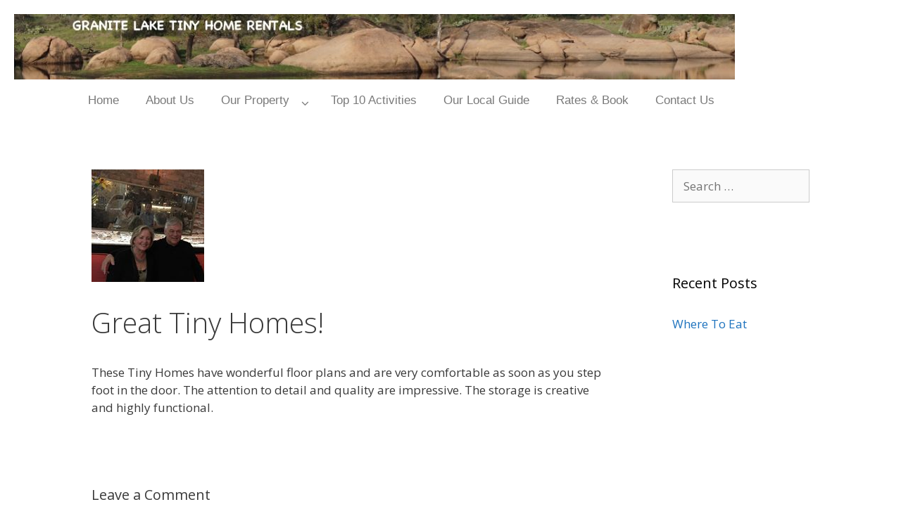

--- FILE ---
content_type: text/css; charset=UTF-8
request_url: https://granitelakerentals.com/wp-content/uploads/elementor/css/post-30.css?ver=1769034823
body_size: -181
content:
.elementor-widget-image .widget-image-caption{color:var( --e-global-color-text );font-family:var( --e-global-typography-text-font-family ), Sans-serif;font-weight:var( --e-global-typography-text-font-weight );}.elementor-widget-default-navmenu .elementor-menu{background-color:var( --e-global-color-primary );}.elementor-widget-default-navmenu .elementor-nav-menu .menu-item a{color:var( --e-global-color-primary );background-color:var( --e-global-color-primary );}.elementor-widget-default-navmenu .elementor-nav-menu .menu-item a:hover{color:var( --e-global-color-primary );background-color:var( --e-global-color-primary );}.elementor-widget-default-navmenu .elementor-nav-menu .current-menu-item > a, .elementor-nav-menu .current_page_item > a{color:var( --e-global-color-primary );background-color:var( --e-global-color-primary );}.elementor-widget-default-navmenu .elementor-nav-menu .current-menu-item > a:hover, .elementor-nav-menu .current_page_item > a:hover{color:var( --e-global-color-primary );background-color:var( --e-global-color-primary );}.elementor-widget-default-navmenu .elementor-nav-menu .sub-menu .menu-item a{color:var( --e-global-color-primary );background-color:var( --e-global-color-primary );}.elementor-widget-default-navmenu .elementor-nav-menu .sub-menu .menu-item a:hover{color:var( --e-global-color-primary );background-color:var( --e-global-color-primary );}.elementor-widget-default-navmenu .elementor-menu-toggle i.fa.fa-navicon{color:var( --e-global-color-primary );}.elementor-widget-default-navmenu .elementor-menu-toggle{background-color:var( --e-global-color-primary );}.elementor-widget-default-navmenu .elementor-menu-toggle:hover i.fa.fa-navicon{color:var( --e-global-color-primary );}.elementor-widget-default-navmenu .elementor-menu-toggle:hover{background-color:var( --e-global-color-primary );}.elementor-widget-default-navmenu .elementor-nav-menu .menu-item{font-family:var( --e-global-typography-primary-font-family ), Sans-serif;font-weight:var( --e-global-typography-primary-font-weight );}.elementor-30 .elementor-element.elementor-element-5mrwjvj > .elementor-widget-container{margin:-14px 0px 0px 0px;}.elementor-30 .elementor-element.elementor-element-5mrwjvj .elementor-menu{background-color:#ffffff;}.elementor-30 .elementor-element.elementor-element-5mrwjvj .elementor-nav-menu .menu-item a{color:#7a7a7a;background-color:#ffffff;}.elementor-30 .elementor-element.elementor-element-5mrwjvj .elementor-nav-menu .menu-item a:hover{color:#7a7a7a;background-color:#ffffff;}.elementor-30 .elementor-element.elementor-element-5mrwjvj .elementor-nav-menu .sub-menu .menu-item a{color:#7a7a7a;background-color:#ffffff;}.elementor-30 .elementor-element.elementor-element-5mrwjvj .elementor-nav-menu .sub-menu .menu-item a:hover{color:#7a7a7a;background-color:#ffffff;}.elementor-30 .elementor-element.elementor-element-5mrwjvj .elementor-menu-toggle i.fa.fa-navicon{color:#ffffff;}.elementor-30 .elementor-element.elementor-element-5mrwjvj .elementor-menu-toggle{background-color:#333333;}.elementor-30 .elementor-element.elementor-element-5mrwjvj .elementor-nav-menu .menu-item{font-weight:300;}body.elementor-page-30:not(.elementor-motion-effects-element-type-background), body.elementor-page-30 > .elementor-motion-effects-container > .elementor-motion-effects-layer{background-color:#ffffff;}

--- FILE ---
content_type: text/css; charset=UTF-8
request_url: https://granitelakerentals.com/wp-content/uploads/elementor/css/post-88.css?ver=1769034823
body_size: 396
content:
.elementor-88 .elementor-element.elementor-element-vqwzfdt:not(.elementor-motion-effects-element-type-background), .elementor-88 .elementor-element.elementor-element-vqwzfdt > .elementor-motion-effects-container > .elementor-motion-effects-layer{background-color:#4b4646;}.elementor-88 .elementor-element.elementor-element-vqwzfdt{transition:background 0.3s, border 0.3s, border-radius 0.3s, box-shadow 0.3s;}.elementor-88 .elementor-element.elementor-element-vqwzfdt > .elementor-background-overlay{transition:background 0.3s, border-radius 0.3s, opacity 0.3s;}.elementor-88 .elementor-element.elementor-element-acfzbyy:not(.elementor-motion-effects-element-type-background) > .elementor-widget-wrap, .elementor-88 .elementor-element.elementor-element-acfzbyy > .elementor-widget-wrap > .elementor-motion-effects-container > .elementor-motion-effects-layer{background-color:#ffffff;}.elementor-88 .elementor-element.elementor-element-acfzbyy > .elementor-element-populated, .elementor-88 .elementor-element.elementor-element-acfzbyy > .elementor-element-populated > .elementor-background-overlay, .elementor-88 .elementor-element.elementor-element-acfzbyy > .elementor-background-slideshow{border-radius:5px 5px 5px 5px;}.elementor-88 .elementor-element.elementor-element-acfzbyy > .elementor-element-populated{box-shadow:0px 0px 10px 0px rgba(0,0,0,0.5);transition:background 0.3s, border 0.3s, border-radius 0.3s, box-shadow 0.3s;margin:-25px 0px 11px 0px;--e-column-margin-right:0px;--e-column-margin-left:0px;padding:20px 20px 8px 20px;}.elementor-88 .elementor-element.elementor-element-acfzbyy > .elementor-element-populated > .elementor-background-overlay{transition:background 0.3s, border-radius 0.3s, opacity 0.3s;}.elementor-widget-heading .elementor-heading-title{font-family:var( --e-global-typography-primary-font-family ), Sans-serif;font-weight:var( --e-global-typography-primary-font-weight );color:var( --e-global-color-primary );}.elementor-88 .elementor-element.elementor-element-fmdzvou > .elementor-widget-container{margin:-11px 0px 0px 0px;}.elementor-88 .elementor-element.elementor-element-fmdzvou{text-align:center;}.elementor-88 .elementor-element.elementor-element-fmdzvou .elementor-heading-title{color:#54595f;}.elementor-widget-image .widget-image-caption{color:var( --e-global-color-text );font-family:var( --e-global-typography-text-font-family ), Sans-serif;font-weight:var( --e-global-typography-text-font-weight );}.elementor-widget-button .elementor-button{background-color:var( --e-global-color-accent );font-family:var( --e-global-typography-accent-font-family ), Sans-serif;font-weight:var( --e-global-typography-accent-font-weight );}.elementor-88 .elementor-element.elementor-element-zftudaf > .elementor-element-populated{padding:0px 0px 0px 0px;}.elementor-88 .elementor-element.elementor-element-shsmznj > .elementor-element-populated{padding:0px 0px 0px 0px;}.elementor-88 .elementor-element.elementor-element-jmhwvyj > .elementor-widget-container{margin:15px 0px 0px -58px;padding:10px 10px 10px 10px;}.elementor-88 .elementor-element.elementor-element-jmhwvyj .elementor-heading-title{color:#ffffff;}.elementor-widget-icon.elementor-view-stacked .elementor-icon{background-color:var( --e-global-color-primary );}.elementor-widget-icon.elementor-view-framed .elementor-icon, .elementor-widget-icon.elementor-view-default .elementor-icon{color:var( --e-global-color-primary );border-color:var( --e-global-color-primary );}.elementor-widget-icon.elementor-view-framed .elementor-icon, .elementor-widget-icon.elementor-view-default .elementor-icon svg{fill:var( --e-global-color-primary );}.elementor-88 .elementor-element.elementor-element-elvrrxb > .elementor-widget-container{margin:-2px 0px 0px 10px;}.elementor-88 .elementor-element.elementor-element-elvrrxb .elementor-icon-wrapper{text-align:start;}.elementor-88 .elementor-element.elementor-element-elvrrxb.elementor-view-stacked .elementor-icon{background-color:#ffffff;}.elementor-88 .elementor-element.elementor-element-elvrrxb.elementor-view-framed .elementor-icon, .elementor-88 .elementor-element.elementor-element-elvrrxb.elementor-view-default .elementor-icon{color:#ffffff;border-color:#ffffff;}.elementor-88 .elementor-element.elementor-element-elvrrxb.elementor-view-framed .elementor-icon, .elementor-88 .elementor-element.elementor-element-elvrrxb.elementor-view-default .elementor-icon svg{fill:#ffffff;}.elementor-88 .elementor-element.elementor-element-pnrvyqd > .elementor-widget-container{margin:-16px 0px 0px 0px;}.elementor-88 .elementor-element.elementor-element-yjomxzh{--spacer-size:10px;}.elementor-widget-text-editor{font-family:var( --e-global-typography-text-font-family ), Sans-serif;font-weight:var( --e-global-typography-text-font-weight );color:var( --e-global-color-text );}.elementor-widget-text-editor.elementor-drop-cap-view-stacked .elementor-drop-cap{background-color:var( --e-global-color-primary );}.elementor-widget-text-editor.elementor-drop-cap-view-framed .elementor-drop-cap, .elementor-widget-text-editor.elementor-drop-cap-view-default .elementor-drop-cap{color:var( --e-global-color-primary );border-color:var( --e-global-color-primary );}.elementor-88 .elementor-element.elementor-element-gtplbeu{color:#ffffff;}.elementor-88 .elementor-element.elementor-element-onmmnje > .elementor-widget-container{margin:0px 0px 10px 0px;}.elementor-88 .elementor-element.elementor-element-onmmnje .elementor-icon-wrapper{text-align:end;}.elementor-88 .elementor-element.elementor-element-onmmnje.elementor-view-stacked .elementor-icon{background-color:#ffffff;}.elementor-88 .elementor-element.elementor-element-onmmnje.elementor-view-framed .elementor-icon, .elementor-88 .elementor-element.elementor-element-onmmnje.elementor-view-default .elementor-icon{color:#ffffff;border-color:#ffffff;}.elementor-88 .elementor-element.elementor-element-onmmnje.elementor-view-framed .elementor-icon, .elementor-88 .elementor-element.elementor-element-onmmnje.elementor-view-default .elementor-icon svg{fill:#ffffff;}.elementor-widget-default-navmenu .elementor-menu{background-color:var( --e-global-color-primary );}.elementor-widget-default-navmenu .elementor-nav-menu .menu-item a{color:var( --e-global-color-primary );background-color:var( --e-global-color-primary );}.elementor-widget-default-navmenu .elementor-nav-menu .menu-item a:hover{color:var( --e-global-color-primary );background-color:var( --e-global-color-primary );}.elementor-widget-default-navmenu .elementor-nav-menu .current-menu-item > a, .elementor-nav-menu .current_page_item > a{color:var( --e-global-color-primary );background-color:var( --e-global-color-primary );}.elementor-widget-default-navmenu .elementor-nav-menu .current-menu-item > a:hover, .elementor-nav-menu .current_page_item > a:hover{color:var( --e-global-color-primary );background-color:var( --e-global-color-primary );}.elementor-widget-default-navmenu .elementor-nav-menu .sub-menu .menu-item a{color:var( --e-global-color-primary );background-color:var( --e-global-color-primary );}.elementor-widget-default-navmenu .elementor-nav-menu .sub-menu .menu-item a:hover{color:var( --e-global-color-primary );background-color:var( --e-global-color-primary );}.elementor-widget-default-navmenu .elementor-menu-toggle i.fa.fa-navicon{color:var( --e-global-color-primary );}.elementor-widget-default-navmenu .elementor-menu-toggle{background-color:var( --e-global-color-primary );}.elementor-widget-default-navmenu .elementor-menu-toggle:hover i.fa.fa-navicon{color:var( --e-global-color-primary );}.elementor-widget-default-navmenu .elementor-menu-toggle:hover{background-color:var( --e-global-color-primary );}.elementor-widget-default-navmenu .elementor-nav-menu .menu-item{font-family:var( --e-global-typography-primary-font-family ), Sans-serif;font-weight:var( --e-global-typography-primary-font-weight );}.elementor-88 .elementor-element.elementor-element-xba3ovw .elementor-menu{background-color:#ffffff;}.elementor-88 .elementor-element.elementor-element-xba3ovw .elementor-nav-menu .menu-item a{color:#7a7a7a;background-color:#ffffff;}.elementor-88 .elementor-element.elementor-element-xba3ovw .elementor-nav-menu .current-menu-item > a, .elementor-nav-menu .current_page_item > a{color:#7a7a7a;}.elementor-88 .elementor-element.elementor-element-xba3ovw .elementor-nav-menu .sub-menu .menu-item a{color:#ffffff;background-color:#00215e;}.elementor-88 .elementor-element.elementor-element-xba3ovw .elementor-menu-toggle i.fa.fa-navicon{color:#ffffff;}.elementor-88 .elementor-element.elementor-element-xba3ovw .elementor-menu-toggle{background-color:#333333;}.elementor-88 .elementor-element.elementor-element-xba3ovw .elementor-nav-menu .menu-item{font-size:13px;font-weight:400;line-height:0.1em;}@media(min-width:768px){.elementor-88 .elementor-element.elementor-element-acfzbyy{width:39.386%;}.elementor-88 .elementor-element.elementor-element-zftudaf{width:25.439%;}.elementor-88 .elementor-element.elementor-element-shsmznj{width:35.171%;}}